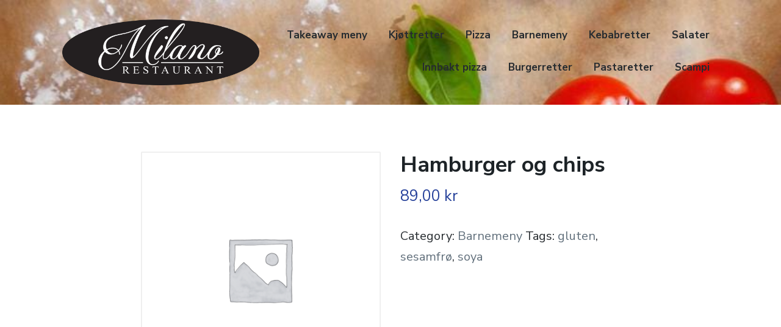

--- FILE ---
content_type: text/html; charset=UTF-8
request_url: https://milano-narvik.no/menu/barnemeny/hamburger-og-chips/
body_size: 10940
content:
<!DOCTYPE html>
<html lang="nb-NO" class="no-js">
<head>
	<meta charset="UTF-8">
	<meta name="viewport" content="width=device-width, initial-scale=1">
	<link rel="profile" href="http://gmpg.org/xfn/11">
	<link rel="pingback" href="https://milano-narvik.no/xmlrpc.php">

	<meta name='robots' content='index, follow, max-image-preview:large, max-snippet:-1, max-video-preview:-1' />
<script>document.documentElement.className = document.documentElement.className.replace("no-js","js");</script>

	<!-- This site is optimized with the Yoast SEO plugin v26.8 - https://yoast.com/product/yoast-seo-wordpress/ -->
	<title>Hamburger og chips - Milano Restaurant Narvik</title>
	<link rel="canonical" href="https://milano-narvik.no/menu/barnemeny/hamburger-og-chips/" />
	<meta property="og:locale" content="nb_NO" />
	<meta property="og:type" content="article" />
	<meta property="og:title" content="Hamburger og chips - Milano Restaurant Narvik" />
	<meta property="og:url" content="https://milano-narvik.no/menu/barnemeny/hamburger-og-chips/" />
	<meta property="og:site_name" content="Milano Restaurant Narvik" />
	<meta property="article:publisher" content="https://www.facebook.com/Milano-Narvik-restaurant-224635731468567/" />
	<meta property="article:modified_time" content="2023-03-14T09:36:11+00:00" />
	<meta name="twitter:card" content="summary_large_image" />
	<script type="application/ld+json" class="yoast-schema-graph">{"@context":"https://schema.org","@graph":[{"@type":"WebPage","@id":"https://milano-narvik.no/menu/barnemeny/hamburger-og-chips/","url":"https://milano-narvik.no/menu/barnemeny/hamburger-og-chips/","name":"Hamburger og chips - Milano Restaurant Narvik","isPartOf":{"@id":"https://milano-narvik.no/#website"},"datePublished":"2019-04-30T13:55:58+00:00","dateModified":"2023-03-14T09:36:11+00:00","inLanguage":"nb-NO","potentialAction":[{"@type":"ReadAction","target":["https://milano-narvik.no/menu/barnemeny/hamburger-og-chips/"]}]},{"@type":"WebSite","@id":"https://milano-narvik.no/#website","url":"https://milano-narvik.no/","name":"Milano Restaurant Narvik","description":"Du ringer - vi bringer","publisher":{"@id":"https://milano-narvik.no/#organization"},"potentialAction":[{"@type":"SearchAction","target":{"@type":"EntryPoint","urlTemplate":"https://milano-narvik.no/?s={search_term_string}"},"query-input":{"@type":"PropertyValueSpecification","valueRequired":true,"valueName":"search_term_string"}}],"inLanguage":"nb-NO"},{"@type":"Organization","@id":"https://milano-narvik.no/#organization","name":"Milano Restaurant Narvik","url":"https://milano-narvik.no/","logo":{"@type":"ImageObject","inLanguage":"nb-NO","@id":"https://milano-narvik.no/#/schema/logo/image/","url":"https://milano-narvik.no/wp-content/uploads/2019/04/Milano-Narvik-logo.png","contentUrl":"https://milano-narvik.no/wp-content/uploads/2019/04/Milano-Narvik-logo.png","width":547,"height":183,"caption":"Milano Restaurant Narvik"},"image":{"@id":"https://milano-narvik.no/#/schema/logo/image/"},"sameAs":["https://www.facebook.com/Milano-Narvik-restaurant-224635731468567/"]}]}</script>
	<!-- / Yoast SEO plugin. -->


<link rel='dns-prefetch' href='//fonts.googleapis.com' />
<link rel="alternate" type="application/rss+xml" title="Milano Restaurant Narvik &raquo; strøm" href="https://milano-narvik.no/feed/" />
<link rel="alternate" type="application/rss+xml" title="Milano Restaurant Narvik &raquo; kommentarstrøm" href="https://milano-narvik.no/comments/feed/" />
<link rel="alternate" title="oEmbed (JSON)" type="application/json+oembed" href="https://milano-narvik.no/wp-json/oembed/1.0/embed?url=https%3A%2F%2Fmilano-narvik.no%2Fmenu%2Fbarnemeny%2Fhamburger-og-chips%2F" />
<link rel="alternate" title="oEmbed (XML)" type="text/xml+oembed" href="https://milano-narvik.no/wp-json/oembed/1.0/embed?url=https%3A%2F%2Fmilano-narvik.no%2Fmenu%2Fbarnemeny%2Fhamburger-og-chips%2F&#038;format=xml" />
<style id='wp-img-auto-sizes-contain-inline-css' type='text/css'>
img:is([sizes=auto i],[sizes^="auto," i]){contain-intrinsic-size:3000px 1500px}
/*# sourceURL=wp-img-auto-sizes-contain-inline-css */
</style>
<link rel='stylesheet' id='atomic-blocks-fontawesome-css' href='https://milano-narvik.no/wp-content/plugins/atomic-blocks/dist/assets/fontawesome/css/all.min.css?ver=1614172991' type='text/css' media='all' />
<style id='wp-emoji-styles-inline-css' type='text/css'>

	img.wp-smiley, img.emoji {
		display: inline !important;
		border: none !important;
		box-shadow: none !important;
		height: 1em !important;
		width: 1em !important;
		margin: 0 0.07em !important;
		vertical-align: -0.1em !important;
		background: none !important;
		padding: 0 !important;
	}
/*# sourceURL=wp-emoji-styles-inline-css */
</style>
<style id='wp-block-library-inline-css' type='text/css'>
:root{--wp-block-synced-color:#7a00df;--wp-block-synced-color--rgb:122,0,223;--wp-bound-block-color:var(--wp-block-synced-color);--wp-editor-canvas-background:#ddd;--wp-admin-theme-color:#007cba;--wp-admin-theme-color--rgb:0,124,186;--wp-admin-theme-color-darker-10:#006ba1;--wp-admin-theme-color-darker-10--rgb:0,107,160.5;--wp-admin-theme-color-darker-20:#005a87;--wp-admin-theme-color-darker-20--rgb:0,90,135;--wp-admin-border-width-focus:2px}@media (min-resolution:192dpi){:root{--wp-admin-border-width-focus:1.5px}}.wp-element-button{cursor:pointer}:root .has-very-light-gray-background-color{background-color:#eee}:root .has-very-dark-gray-background-color{background-color:#313131}:root .has-very-light-gray-color{color:#eee}:root .has-very-dark-gray-color{color:#313131}:root .has-vivid-green-cyan-to-vivid-cyan-blue-gradient-background{background:linear-gradient(135deg,#00d084,#0693e3)}:root .has-purple-crush-gradient-background{background:linear-gradient(135deg,#34e2e4,#4721fb 50%,#ab1dfe)}:root .has-hazy-dawn-gradient-background{background:linear-gradient(135deg,#faaca8,#dad0ec)}:root .has-subdued-olive-gradient-background{background:linear-gradient(135deg,#fafae1,#67a671)}:root .has-atomic-cream-gradient-background{background:linear-gradient(135deg,#fdd79a,#004a59)}:root .has-nightshade-gradient-background{background:linear-gradient(135deg,#330968,#31cdcf)}:root .has-midnight-gradient-background{background:linear-gradient(135deg,#020381,#2874fc)}:root{--wp--preset--font-size--normal:16px;--wp--preset--font-size--huge:42px}.has-regular-font-size{font-size:1em}.has-larger-font-size{font-size:2.625em}.has-normal-font-size{font-size:var(--wp--preset--font-size--normal)}.has-huge-font-size{font-size:var(--wp--preset--font-size--huge)}.has-text-align-center{text-align:center}.has-text-align-left{text-align:left}.has-text-align-right{text-align:right}.has-fit-text{white-space:nowrap!important}#end-resizable-editor-section{display:none}.aligncenter{clear:both}.items-justified-left{justify-content:flex-start}.items-justified-center{justify-content:center}.items-justified-right{justify-content:flex-end}.items-justified-space-between{justify-content:space-between}.screen-reader-text{border:0;clip-path:inset(50%);height:1px;margin:-1px;overflow:hidden;padding:0;position:absolute;width:1px;word-wrap:normal!important}.screen-reader-text:focus{background-color:#ddd;clip-path:none;color:#444;display:block;font-size:1em;height:auto;left:5px;line-height:normal;padding:15px 23px 14px;text-decoration:none;top:5px;width:auto;z-index:100000}html :where(.has-border-color){border-style:solid}html :where([style*=border-top-color]){border-top-style:solid}html :where([style*=border-right-color]){border-right-style:solid}html :where([style*=border-bottom-color]){border-bottom-style:solid}html :where([style*=border-left-color]){border-left-style:solid}html :where([style*=border-width]){border-style:solid}html :where([style*=border-top-width]){border-top-style:solid}html :where([style*=border-right-width]){border-right-style:solid}html :where([style*=border-bottom-width]){border-bottom-style:solid}html :where([style*=border-left-width]){border-left-style:solid}html :where(img[class*=wp-image-]){height:auto;max-width:100%}:where(figure){margin:0 0 1em}html :where(.is-position-sticky){--wp-admin--admin-bar--position-offset:var(--wp-admin--admin-bar--height,0px)}@media screen and (max-width:600px){html :where(.is-position-sticky){--wp-admin--admin-bar--position-offset:0px}}

/*# sourceURL=wp-block-library-inline-css */
</style><style id='wp-block-heading-inline-css' type='text/css'>
h1:where(.wp-block-heading).has-background,h2:where(.wp-block-heading).has-background,h3:where(.wp-block-heading).has-background,h4:where(.wp-block-heading).has-background,h5:where(.wp-block-heading).has-background,h6:where(.wp-block-heading).has-background{padding:1.25em 2.375em}h1.has-text-align-left[style*=writing-mode]:where([style*=vertical-lr]),h1.has-text-align-right[style*=writing-mode]:where([style*=vertical-rl]),h2.has-text-align-left[style*=writing-mode]:where([style*=vertical-lr]),h2.has-text-align-right[style*=writing-mode]:where([style*=vertical-rl]),h3.has-text-align-left[style*=writing-mode]:where([style*=vertical-lr]),h3.has-text-align-right[style*=writing-mode]:where([style*=vertical-rl]),h4.has-text-align-left[style*=writing-mode]:where([style*=vertical-lr]),h4.has-text-align-right[style*=writing-mode]:where([style*=vertical-rl]),h5.has-text-align-left[style*=writing-mode]:where([style*=vertical-lr]),h5.has-text-align-right[style*=writing-mode]:where([style*=vertical-rl]),h6.has-text-align-left[style*=writing-mode]:where([style*=vertical-lr]),h6.has-text-align-right[style*=writing-mode]:where([style*=vertical-rl]){rotate:180deg}
/*# sourceURL=https://milano-narvik.no/wp-includes/blocks/heading/style.min.css */
</style>
<style id='wp-block-paragraph-inline-css' type='text/css'>
.is-small-text{font-size:.875em}.is-regular-text{font-size:1em}.is-large-text{font-size:2.25em}.is-larger-text{font-size:3em}.has-drop-cap:not(:focus):first-letter{float:left;font-size:8.4em;font-style:normal;font-weight:100;line-height:.68;margin:.05em .1em 0 0;text-transform:uppercase}body.rtl .has-drop-cap:not(:focus):first-letter{float:none;margin-left:.1em}p.has-drop-cap.has-background{overflow:hidden}:root :where(p.has-background){padding:1.25em 2.375em}:where(p.has-text-color:not(.has-link-color)) a{color:inherit}p.has-text-align-left[style*="writing-mode:vertical-lr"],p.has-text-align-right[style*="writing-mode:vertical-rl"]{rotate:180deg}
/*# sourceURL=https://milano-narvik.no/wp-includes/blocks/paragraph/style.min.css */
</style>
<style id='global-styles-inline-css' type='text/css'>
:root{--wp--preset--aspect-ratio--square: 1;--wp--preset--aspect-ratio--4-3: 4/3;--wp--preset--aspect-ratio--3-4: 3/4;--wp--preset--aspect-ratio--3-2: 3/2;--wp--preset--aspect-ratio--2-3: 2/3;--wp--preset--aspect-ratio--16-9: 16/9;--wp--preset--aspect-ratio--9-16: 9/16;--wp--preset--color--black: #000000;--wp--preset--color--cyan-bluish-gray: #abb8c3;--wp--preset--color--white: #ffffff;--wp--preset--color--pale-pink: #f78da7;--wp--preset--color--vivid-red: #cf2e2e;--wp--preset--color--luminous-vivid-orange: #ff6900;--wp--preset--color--luminous-vivid-amber: #fcb900;--wp--preset--color--light-green-cyan: #7bdcb5;--wp--preset--color--vivid-green-cyan: #00d084;--wp--preset--color--pale-cyan-blue: #8ed1fc;--wp--preset--color--vivid-cyan-blue: #0693e3;--wp--preset--color--vivid-purple: #9b51e0;--wp--preset--gradient--vivid-cyan-blue-to-vivid-purple: linear-gradient(135deg,rgb(6,147,227) 0%,rgb(155,81,224) 100%);--wp--preset--gradient--light-green-cyan-to-vivid-green-cyan: linear-gradient(135deg,rgb(122,220,180) 0%,rgb(0,208,130) 100%);--wp--preset--gradient--luminous-vivid-amber-to-luminous-vivid-orange: linear-gradient(135deg,rgb(252,185,0) 0%,rgb(255,105,0) 100%);--wp--preset--gradient--luminous-vivid-orange-to-vivid-red: linear-gradient(135deg,rgb(255,105,0) 0%,rgb(207,46,46) 100%);--wp--preset--gradient--very-light-gray-to-cyan-bluish-gray: linear-gradient(135deg,rgb(238,238,238) 0%,rgb(169,184,195) 100%);--wp--preset--gradient--cool-to-warm-spectrum: linear-gradient(135deg,rgb(74,234,220) 0%,rgb(151,120,209) 20%,rgb(207,42,186) 40%,rgb(238,44,130) 60%,rgb(251,105,98) 80%,rgb(254,248,76) 100%);--wp--preset--gradient--blush-light-purple: linear-gradient(135deg,rgb(255,206,236) 0%,rgb(152,150,240) 100%);--wp--preset--gradient--blush-bordeaux: linear-gradient(135deg,rgb(254,205,165) 0%,rgb(254,45,45) 50%,rgb(107,0,62) 100%);--wp--preset--gradient--luminous-dusk: linear-gradient(135deg,rgb(255,203,112) 0%,rgb(199,81,192) 50%,rgb(65,88,208) 100%);--wp--preset--gradient--pale-ocean: linear-gradient(135deg,rgb(255,245,203) 0%,rgb(182,227,212) 50%,rgb(51,167,181) 100%);--wp--preset--gradient--electric-grass: linear-gradient(135deg,rgb(202,248,128) 0%,rgb(113,206,126) 100%);--wp--preset--gradient--midnight: linear-gradient(135deg,rgb(2,3,129) 0%,rgb(40,116,252) 100%);--wp--preset--font-size--small: 13px;--wp--preset--font-size--medium: 20px;--wp--preset--font-size--large: 36px;--wp--preset--font-size--x-large: 42px;--wp--preset--spacing--20: 0.44rem;--wp--preset--spacing--30: 0.67rem;--wp--preset--spacing--40: 1rem;--wp--preset--spacing--50: 1.5rem;--wp--preset--spacing--60: 2.25rem;--wp--preset--spacing--70: 3.38rem;--wp--preset--spacing--80: 5.06rem;--wp--preset--shadow--natural: 6px 6px 9px rgba(0, 0, 0, 0.2);--wp--preset--shadow--deep: 12px 12px 50px rgba(0, 0, 0, 0.4);--wp--preset--shadow--sharp: 6px 6px 0px rgba(0, 0, 0, 0.2);--wp--preset--shadow--outlined: 6px 6px 0px -3px rgb(255, 255, 255), 6px 6px rgb(0, 0, 0);--wp--preset--shadow--crisp: 6px 6px 0px rgb(0, 0, 0);}:where(.is-layout-flex){gap: 0.5em;}:where(.is-layout-grid){gap: 0.5em;}body .is-layout-flex{display: flex;}.is-layout-flex{flex-wrap: wrap;align-items: center;}.is-layout-flex > :is(*, div){margin: 0;}body .is-layout-grid{display: grid;}.is-layout-grid > :is(*, div){margin: 0;}:where(.wp-block-columns.is-layout-flex){gap: 2em;}:where(.wp-block-columns.is-layout-grid){gap: 2em;}:where(.wp-block-post-template.is-layout-flex){gap: 1.25em;}:where(.wp-block-post-template.is-layout-grid){gap: 1.25em;}.has-black-color{color: var(--wp--preset--color--black) !important;}.has-cyan-bluish-gray-color{color: var(--wp--preset--color--cyan-bluish-gray) !important;}.has-white-color{color: var(--wp--preset--color--white) !important;}.has-pale-pink-color{color: var(--wp--preset--color--pale-pink) !important;}.has-vivid-red-color{color: var(--wp--preset--color--vivid-red) !important;}.has-luminous-vivid-orange-color{color: var(--wp--preset--color--luminous-vivid-orange) !important;}.has-luminous-vivid-amber-color{color: var(--wp--preset--color--luminous-vivid-amber) !important;}.has-light-green-cyan-color{color: var(--wp--preset--color--light-green-cyan) !important;}.has-vivid-green-cyan-color{color: var(--wp--preset--color--vivid-green-cyan) !important;}.has-pale-cyan-blue-color{color: var(--wp--preset--color--pale-cyan-blue) !important;}.has-vivid-cyan-blue-color{color: var(--wp--preset--color--vivid-cyan-blue) !important;}.has-vivid-purple-color{color: var(--wp--preset--color--vivid-purple) !important;}.has-black-background-color{background-color: var(--wp--preset--color--black) !important;}.has-cyan-bluish-gray-background-color{background-color: var(--wp--preset--color--cyan-bluish-gray) !important;}.has-white-background-color{background-color: var(--wp--preset--color--white) !important;}.has-pale-pink-background-color{background-color: var(--wp--preset--color--pale-pink) !important;}.has-vivid-red-background-color{background-color: var(--wp--preset--color--vivid-red) !important;}.has-luminous-vivid-orange-background-color{background-color: var(--wp--preset--color--luminous-vivid-orange) !important;}.has-luminous-vivid-amber-background-color{background-color: var(--wp--preset--color--luminous-vivid-amber) !important;}.has-light-green-cyan-background-color{background-color: var(--wp--preset--color--light-green-cyan) !important;}.has-vivid-green-cyan-background-color{background-color: var(--wp--preset--color--vivid-green-cyan) !important;}.has-pale-cyan-blue-background-color{background-color: var(--wp--preset--color--pale-cyan-blue) !important;}.has-vivid-cyan-blue-background-color{background-color: var(--wp--preset--color--vivid-cyan-blue) !important;}.has-vivid-purple-background-color{background-color: var(--wp--preset--color--vivid-purple) !important;}.has-black-border-color{border-color: var(--wp--preset--color--black) !important;}.has-cyan-bluish-gray-border-color{border-color: var(--wp--preset--color--cyan-bluish-gray) !important;}.has-white-border-color{border-color: var(--wp--preset--color--white) !important;}.has-pale-pink-border-color{border-color: var(--wp--preset--color--pale-pink) !important;}.has-vivid-red-border-color{border-color: var(--wp--preset--color--vivid-red) !important;}.has-luminous-vivid-orange-border-color{border-color: var(--wp--preset--color--luminous-vivid-orange) !important;}.has-luminous-vivid-amber-border-color{border-color: var(--wp--preset--color--luminous-vivid-amber) !important;}.has-light-green-cyan-border-color{border-color: var(--wp--preset--color--light-green-cyan) !important;}.has-vivid-green-cyan-border-color{border-color: var(--wp--preset--color--vivid-green-cyan) !important;}.has-pale-cyan-blue-border-color{border-color: var(--wp--preset--color--pale-cyan-blue) !important;}.has-vivid-cyan-blue-border-color{border-color: var(--wp--preset--color--vivid-cyan-blue) !important;}.has-vivid-purple-border-color{border-color: var(--wp--preset--color--vivid-purple) !important;}.has-vivid-cyan-blue-to-vivid-purple-gradient-background{background: var(--wp--preset--gradient--vivid-cyan-blue-to-vivid-purple) !important;}.has-light-green-cyan-to-vivid-green-cyan-gradient-background{background: var(--wp--preset--gradient--light-green-cyan-to-vivid-green-cyan) !important;}.has-luminous-vivid-amber-to-luminous-vivid-orange-gradient-background{background: var(--wp--preset--gradient--luminous-vivid-amber-to-luminous-vivid-orange) !important;}.has-luminous-vivid-orange-to-vivid-red-gradient-background{background: var(--wp--preset--gradient--luminous-vivid-orange-to-vivid-red) !important;}.has-very-light-gray-to-cyan-bluish-gray-gradient-background{background: var(--wp--preset--gradient--very-light-gray-to-cyan-bluish-gray) !important;}.has-cool-to-warm-spectrum-gradient-background{background: var(--wp--preset--gradient--cool-to-warm-spectrum) !important;}.has-blush-light-purple-gradient-background{background: var(--wp--preset--gradient--blush-light-purple) !important;}.has-blush-bordeaux-gradient-background{background: var(--wp--preset--gradient--blush-bordeaux) !important;}.has-luminous-dusk-gradient-background{background: var(--wp--preset--gradient--luminous-dusk) !important;}.has-pale-ocean-gradient-background{background: var(--wp--preset--gradient--pale-ocean) !important;}.has-electric-grass-gradient-background{background: var(--wp--preset--gradient--electric-grass) !important;}.has-midnight-gradient-background{background: var(--wp--preset--gradient--midnight) !important;}.has-small-font-size{font-size: var(--wp--preset--font-size--small) !important;}.has-medium-font-size{font-size: var(--wp--preset--font-size--medium) !important;}.has-large-font-size{font-size: var(--wp--preset--font-size--large) !important;}.has-x-large-font-size{font-size: var(--wp--preset--font-size--x-large) !important;}
/*# sourceURL=global-styles-inline-css */
</style>

<style id='classic-theme-styles-inline-css' type='text/css'>
/*! This file is auto-generated */
.wp-block-button__link{color:#fff;background-color:#32373c;border-radius:9999px;box-shadow:none;text-decoration:none;padding:calc(.667em + 2px) calc(1.333em + 2px);font-size:1.125em}.wp-block-file__button{background:#32373c;color:#fff;text-decoration:none}
/*# sourceURL=/wp-includes/css/classic-themes.min.css */
</style>
<link rel='stylesheet' id='wp-components-css' href='https://milano-narvik.no/wp-includes/css/dist/components/style.min.css?ver=6.9' type='text/css' media='all' />
<link rel='stylesheet' id='common-css' href='https://milano-narvik.no/wp-admin/css/common.min.css?ver=6.9' type='text/css' media='all' />
<link rel='stylesheet' id='forms-css' href='https://milano-narvik.no/wp-admin/css/forms.min.css?ver=6.9' type='text/css' media='all' />
<link rel='stylesheet' id='wp-reset-editor-styles-css' href='https://milano-narvik.no/wp-includes/css/dist/block-library/reset.min.css?ver=6.9' type='text/css' media='all' />
<link rel='stylesheet' id='wp-block-editor-content-css' href='https://milano-narvik.no/wp-includes/css/dist/block-editor/content.min.css?ver=6.9' type='text/css' media='all' />
<link rel='stylesheet' id='wp-editor-classic-layout-styles-css' href='https://milano-narvik.no/wp-includes/css/dist/edit-post/classic.min.css?ver=6.9' type='text/css' media='all' />
<link rel='stylesheet' id='wp-edit-blocks-css' href='https://milano-narvik.no/wp-includes/css/dist/block-library/editor.min.css?ver=6.9' type='text/css' media='all' />
<link rel='stylesheet' id='restaurantpress-layout-css' href='https://milano-narvik.no/wp-content/plugins/restaurantpress/assets/css/restaurantpress-layout.css?ver=1.8.1' type='text/css' media='all' />
<link rel='stylesheet' id='photoswipe-css' href='https://milano-narvik.no/wp-content/plugins/restaurantpress/assets/css/photoswipe/photoswipe.css?ver=1.8.1' type='text/css' media='all' />
<link rel='stylesheet' id='photoswipe-default-skin-css' href='https://milano-narvik.no/wp-content/plugins/restaurantpress/assets/css/photoswipe/default-skin/default-skin.css?ver=1.8.1' type='text/css' media='all' />
<link rel='stylesheet' id='restaurantpress-smallscreen-css' href='https://milano-narvik.no/wp-content/plugins/restaurantpress/assets/css/restaurantpress-smallscreen.css?ver=1.8.1' type='text/css' media='only screen and (max-width: 768px)' />
<link rel='stylesheet' id='restaurantpress-general-css' href='https://milano-narvik.no/wp-content/plugins/restaurantpress/assets/css/restaurantpress.css?ver=1.8.1' type='text/css' media='all' />
<style id='restaurantpress-general-inline-css' type='text/css'>
.restaurantpress span.chef{background-color:#26419a;}.restaurantpress span.chef.grid::before,.restaurantpress span.chef.grid::after{border-top-color:#26419a;}.restaurantpress div.food_menu span.price,.restaurantpress div.food_menu p.price{color:#26419a;}.restaurantpress div.foods section.food_menu .price{color:#26419a;}.restaurantpress div.foods section.food_menu .restaurantpress-loop-food__title a{color:#26419a;}.restaurantpress-group #restaurant-press-section a{color:#26419a;}.restaurantpress-group .rp-grid-design-layout ins .amount{color:#fff;}.restaurantpress-group .rp-grid-design-layout .rp-content-wrapper{border-bottom-color:#26419a;}.restaurantpress-group .rp-grid-design-layout .rp-content-wrapper span.price{background-color:#26419a;}.restaurantpress-group .rp-grid-design-layout .rp-content-wrapper span.price::before{border-right-color:#26419a;}.restaurantpress-group .rp-list-design-layout .rp-content-wrapper p.price,.restaurantpress-group .rp-list-design-layout .rp-content-wrapper span.price{color:#26419a !important;}
/*# sourceURL=restaurantpress-general-inline-css */
</style>
<link rel='stylesheet' id='atomic-blocks-style-css' href='https://milano-narvik.no/wp-content/themes/atomic-blocks/style.css?ver=6.9' type='text/css' media='all' />
<style id='atomic-blocks-style-inline-css' type='text/css'>


	button,
	input[type='button'],
	input[type='submit'],
	.button,
	.page-numbers.current,
	.page-numbers:hover,
	#page #infinite-handle button,
	#page #infinite-handle button:hover,
	.comment-navigation a,
	.su-button,
	.mobile-navigation,
	.toggle-active {
	      background-color: #000000;
	}

	.entry-content p a,
	.entry-content p a:hover,
	.header-text a,
	.header-text a:hover,
	.entry-content .meta-list a,
	.post-navigation a:hover .post-title,
	.entry-header .entry-title a:hover,
	#page .more-link:hover,
	.site-footer a,
	.main-navigation a:hover,
	.main-navigation ul li.current-menu-item a,
	.main-navigation ul li.current-page-item a {
		color: #000000;
	}

	.entry-header .entry-title a:hover {
		box-shadow: inset 0 -4px 0 #000000;
	}

	.entry-content p a,
	.header-text a {
		box-shadow: inset 0 -1px 0 #000000;
	}

	.entry-content p a:hover,
	.header-text a:hover {
		box-shadow: inset 0 -2px 0 #000000;
	}

	@media (min-width: 1000px) {
		#primary {
			width: 76%;
		}
	}

	@media (min-width: 1000px) {
		.entry-header .entry-title {
			font-size: 43px;
		}
	}

	h1, h2, h3, h4, h5, h6, body, button,
	input[type='button'],
	input[type='reset'],
	input[type='submit'],
	.button,
	#page #infinite-handle button {
		font-family: 'Nunito Sans', 'Helvetica Neue', Helvetica, Arial, sans-serif;;
	}

	
/*# sourceURL=atomic-blocks-style-inline-css */
</style>
<link rel='stylesheet' id='atomic-blocks-fonts-css' href='//fonts.googleapis.com/css?display=swap&#038;family=Muli%3A700%7CNunito+Sans%3A400%2C400i%2C600%2C700&#038;subset=latin%2Clatin-ext' type='text/css' media='all' />
<link rel='stylesheet' id='font-awesome-css' href='https://milano-narvik.no/wp-content/themes/atomic-blocks/inc/fontawesome/css/fontawesome-all.css?ver=5.0.12' type='text/css' media='screen' />
<link rel='stylesheet' id='atomic-blocks-shared-styles-css' href='https://milano-narvik.no/wp-content/themes/atomic-blocks/common.css?ver=1.0' type='text/css' media='screen' />
<style id='atomic-blocks-shared-styles-inline-css' type='text/css'>
#editor .edit-post-visual-editor textarea.editor-post-title__input { font-size: 43px; }
		#editor .editor-rich-text__tinymce a {
			box-shadow: inset 0 -1px 0 #000000;
			color: #000000;
		}
		#editor .editor-rich-text__tinymce a:hover,
		.ab-block-post-grid h2 a:hover,
		.ab-block-post-grid .ab-block-post-grid-link:hover {
			color: #000000;
			box-shadow: inset 0 -2px 0 #000000;
		}
		.wp-block:not([data-align="full"]):not([data-align="wide"]) { max-width: 76%; }
/*# sourceURL=atomic-blocks-shared-styles-inline-css */
</style>
<script type="text/javascript" src="https://milano-narvik.no/wp-includes/js/jquery/jquery.min.js?ver=3.7.1" id="jquery-core-js"></script>
<script type="text/javascript" src="https://milano-narvik.no/wp-includes/js/jquery/jquery-migrate.min.js?ver=3.4.1" id="jquery-migrate-js"></script>
<link rel="https://api.w.org/" href="https://milano-narvik.no/wp-json/" /><link rel="alternate" title="JSON" type="application/json" href="https://milano-narvik.no/wp-json/wp/v2/food_menu/174" /><link rel="EditURI" type="application/rsd+xml" title="RSD" href="https://milano-narvik.no/xmlrpc.php?rsd" />
<meta name="generator" content="WordPress 6.9" />
<meta name="generator" content="RestaurantPress 1.8.1" />
<link rel='shortlink' href='https://milano-narvik.no/?p=174' />
		<!-- Custom Logo: hide header text -->
		<style id="custom-logo-css" type="text/css">
			.titles-wrap {
				position: absolute;
				clip-path: inset(50%);
			}
		</style>
			<noscript><style>.restaurantpress-food-gallery{ opacity: 1 !important; }</style></noscript>
			<style type="text/css" id="wp-custom-css">
			.pull-up {
	margin-top: -45px;
	float: right;
}


.restaurantpress div.foods[class*=columns-] section.food_menu, .restaurantpress-page div.foods[class*=columns-] section.food_menu{
	
	column-count: 1;
	width: 100%
}
	

.rp-title {
	color: #26419a;
}

.top-navigation, .site-footer {
	background-image: url(https://milano-narvik.no/wp-content/uploads/2019/04/headerbilde.jpg);
	background-size: cover;
}		</style>
		</head>

<body class="wp-singular food_menu-template-default single single-food_menu postid-174 wp-custom-logo wp-theme-atomic-blocks restaurantpress restaurantpress-page featured-image-wide">

<header id="masthead" class="site-header">
	<div class="search-drawer" aria-expanded="false" role="region">
		<div class="container">
			<div class="drawer-search">
				<div class="big-search">
					
<form role="search" method="get" class="searchform" action="https://milano-narvik.no/">
	<div>
		<label class="screen-reader-text">Search for:</label>

		<input type="text" value="" name="s" class="search-input" placeholder="Search here..." />

		<button class="searchsubmit" type="submit">
			<i class="fa fa-search"></i> <span>Search</span>
		</button>
	</div>
</form>
				</div>
			</div>
		</div><!-- .container -->
	</div><!-- .drawer -->

	<div class="top-navigation">
		
<div class="mobile-navigation">
	<button class="menu-toggle button-toggle">
		<span>
			<i class="fa fa-bars"></i>
			Menu		</span>
		<span>
			<i class="fa fa-times"></i>
			Close		</span>
	</button><!-- .overlay-toggle -->
</div>

<div class="drawer-wrap">
	<div class="drawer drawer-menu-explore">
		<nav id="drawer-navigation" class="drawer-navigation">
			<div class="menu-toppmeny-container"><ul id="menu-toppmeny" class="menu"><li id="menu-item-205" class="menu-item menu-item-type-post_type menu-item-object-page menu-item-205"><a href="https://milano-narvik.no/takeaway-meny/">Takeaway meny</a></li>
<li id="menu-item-196" class="menu-item menu-item-type-taxonomy menu-item-object-food_menu_cat menu-item-196"><a href="https://milano-narvik.no/food-category/kjott/">Kjøttretter</a></li>
<li id="menu-item-197" class="menu-item menu-item-type-taxonomy menu-item-object-food_menu_cat menu-item-197"><a href="https://milano-narvik.no/food-category/pizza/">Pizza</a></li>
<li id="menu-item-198" class="menu-item menu-item-type-taxonomy menu-item-object-food_menu_cat current-food_menu-ancestor current-menu-parent current-food_menu-parent menu-item-198"><a href="https://milano-narvik.no/food-category/barnemeny/">Barnemeny</a></li>
<li id="menu-item-199" class="menu-item menu-item-type-taxonomy menu-item-object-food_menu_cat menu-item-199"><a href="https://milano-narvik.no/food-category/kebabretter/">Kebabretter</a></li>
<li id="menu-item-200" class="menu-item menu-item-type-taxonomy menu-item-object-food_menu_cat menu-item-200"><a href="https://milano-narvik.no/food-category/salater/">Salater</a></li>
<li id="menu-item-201" class="menu-item menu-item-type-taxonomy menu-item-object-food_menu_cat menu-item-201"><a href="https://milano-narvik.no/food-category/innbakt-pizza/">Innbakt pizza</a></li>
<li id="menu-item-202" class="menu-item menu-item-type-taxonomy menu-item-object-food_menu_cat menu-item-202"><a href="https://milano-narvik.no/food-category/burger/">Burgerretter</a></li>
<li id="menu-item-203" class="menu-item menu-item-type-taxonomy menu-item-object-food_menu_cat menu-item-203"><a href="https://milano-narvik.no/food-category/pasta/">Pastaretter</a></li>
<li id="menu-item-204" class="menu-item menu-item-type-taxonomy menu-item-object-food_menu_cat menu-item-204"><a href="https://milano-narvik.no/food-category/scampi/">Scampi</a></li>
</ul></div>		</nav><!-- #site-navigation -->

		
<form role="search" method="get" class="searchform" action="https://milano-narvik.no/">
	<div>
		<label class="screen-reader-text">Search for:</label>

		<input type="text" value="" name="s" class="search-input" placeholder="Search here..." />

		<button class="searchsubmit" type="submit">
			<i class="fa fa-search"></i> <span>Search</span>
		</button>
	</div>
</form>
	</div><!-- .drawer -->
</div>

		<div class="container">
			<div class="site-identity clear">
				<!-- Site title and logo -->
					<div class="site-title-wrap" itemscope itemtype="http://schema.org/Organization">
		<!-- Use the Site Logo feature, if supported -->
		<a href="https://milano-narvik.no/" class="custom-logo-link" rel="home"><img width="547" height="183" src="https://milano-narvik.no/wp-content/uploads/2019/04/Milano-Narvik-logo.png" class="custom-logo" alt="Milano Narvik" decoding="async" fetchpriority="high" srcset="https://milano-narvik.no/wp-content/uploads/2019/04/Milano-Narvik-logo.png 547w, https://milano-narvik.no/wp-content/uploads/2019/04/Milano-Narvik-logo-250x84.png 250w, https://milano-narvik.no/wp-content/uploads/2019/04/Milano-Narvik-logo-300x100.png 300w" sizes="(max-width: 547px) 100vw, 547px" /></a>
		<div class="titles-wrap has-description">
							<p class="site-title"><a href="https://milano-narvik.no/" rel="home">Milano Restaurant Narvik</a></p>
 			
							<p class="site-description">Du ringer &#8211; vi bringer</p>
					</div>
	</div><!-- .site-title-wrap -->

				<div class="top-navigation-right">
					<!-- Main navigation -->
					<nav id="site-navigation" class="main-navigation">
						<div class="menu-toppmeny-container"><ul id="menu-toppmeny-1" class="menu"><li class="menu-item menu-item-type-post_type menu-item-object-page menu-item-205"><a href="https://milano-narvik.no/takeaway-meny/">Takeaway meny</a></li>
<li class="menu-item menu-item-type-taxonomy menu-item-object-food_menu_cat menu-item-196"><a href="https://milano-narvik.no/food-category/kjott/">Kjøttretter</a></li>
<li class="menu-item menu-item-type-taxonomy menu-item-object-food_menu_cat menu-item-197"><a href="https://milano-narvik.no/food-category/pizza/">Pizza</a></li>
<li class="menu-item menu-item-type-taxonomy menu-item-object-food_menu_cat current-food_menu-ancestor current-menu-parent current-food_menu-parent menu-item-198"><a href="https://milano-narvik.no/food-category/barnemeny/">Barnemeny</a></li>
<li class="menu-item menu-item-type-taxonomy menu-item-object-food_menu_cat menu-item-199"><a href="https://milano-narvik.no/food-category/kebabretter/">Kebabretter</a></li>
<li class="menu-item menu-item-type-taxonomy menu-item-object-food_menu_cat menu-item-200"><a href="https://milano-narvik.no/food-category/salater/">Salater</a></li>
<li class="menu-item menu-item-type-taxonomy menu-item-object-food_menu_cat menu-item-201"><a href="https://milano-narvik.no/food-category/innbakt-pizza/">Innbakt pizza</a></li>
<li class="menu-item menu-item-type-taxonomy menu-item-object-food_menu_cat menu-item-202"><a href="https://milano-narvik.no/food-category/burger/">Burgerretter</a></li>
<li class="menu-item menu-item-type-taxonomy menu-item-object-food_menu_cat menu-item-203"><a href="https://milano-narvik.no/food-category/pasta/">Pastaretter</a></li>
<li class="menu-item menu-item-type-taxonomy menu-item-object-food_menu_cat menu-item-204"><a href="https://milano-narvik.no/food-category/scampi/">Scampi</a></li>
</ul></div>					</nav><!-- .main-navigation -->
				</div><!-- .top-navigation-right -->
			</div><!-- .site-identity-->
		</div><!-- .container -->
	</div><!-- .top-navigation -->

	<!-- Get the archive page titles -->
	</header><!-- .site-header -->

<div id="page" class="hfeed site container">
	<div id="content" class="site-content">

	<div id="primary" class="content-area"><main id="content" class="site-main atomic-blocks" role="main">
		
			

<div id="food-174" class="post-174 food_menu type-food_menu status-publish food_menu_cat-barnemeny food_menu_tag-gluten food_menu_tag-sesamfro food_menu_tag-soya post without-featured-image food first">

	<div class="restaurantpress-food-gallery restaurantpress-food-gallery--without-images restaurantpress-food-gallery--columns-4 images" data-columns="4" style="opacity: 0; transition: opacity .25s ease-in-out;">
	<figure class="restaurantpress-food-gallery__wrapper">
		<div class="restaurantpress-food-gallery__image--placeholder"><img src="https://milano-narvik.no/wp-content/plugins/restaurantpress/assets/images/placeholder.png" alt="Awaiting food image" class="wp-post-image" /></div>	</figure>
</div>

	<div class="summary entry-summary">

		<h1 class="food_title entry-title">Hamburger og chips</h1><p class="price"><span class="restaurantpress-Price-amount amount">89,00&nbsp;<span class="restaurantpress-Price-currencySymbol">&#107;&#114;</span></span></p>

<div class="food_meta">

	
	<span class="posted_in">Category: <a href="https://milano-narvik.no/food-category/barnemeny/" rel="tag">Barnemeny</a></span>
	<span class="tagged_as">Tags: <a href="https://milano-narvik.no/food-tag/gluten/" rel="tag">gluten</a>, <a href="https://milano-narvik.no/food-tag/sesamfro/" rel="tag">sesamfrø</a>, <a href="https://milano-narvik.no/food-tag/soya/" rel="tag">soya</a></span>
	
</div>


	</div><!-- .summary -->

	
</div>


		
	</main></div>
	

	</div><!-- #content -->
</div><!-- #page .container -->

<footer id="colophon" class="site-footer">
	<div class="container">
					<div class="footer-widgets">
									<div class="footer-column">
						<aside id="block-14" class="widget widget_block">
<h4 class="wp-block-heading">Milano Narvik AS</h4>
</aside><aside id="block-16" class="widget widget_block widget_text">
<p>Dronningens gate 53<br>8514 NARVIK</p>
</aside><aside id="block-12" class="widget widget_block">
<h4 class="wp-block-heading">Telefon 76 94 44 44</h4>
</aside><aside id="block-7" class="widget widget_block widget_text">
<p><a href="https://www.facebook.com/Milano-Narvik-restaurant-224635731468567/">Milano Narvik på Facebook</a></p>
</aside>					</div>
				
									<div class="footer-column">
						<aside id="block-17" class="widget widget_block">
<h4 class="wp-block-heading">Åpningstider</h4>
</aside><aside id="block-18" class="widget widget_block widget_text">
<p>Mandag – torsdag: 13.00 – 22.30<br>Fredag og lørdag: 13.00 – 23.00<br>Søndag: 13.00 – 22.30</p>
</aside>					</div>
				
									<div class="footer-column">
						<aside id="block-19" class="widget widget_block">
<h4 class="wp-block-heading">Takeaway Meny</h4>
</aside><aside id="block-20" class="widget widget_block widget_text">
<p><strong>Kjøring fra kl 13:00-22:00:</strong><br>Narvik sentrum: 70,00 kr<br>Fagernes: 80,00 kr</p>
</aside>					</div>
							</div>
		
		<div class="footer-bottom">
			<div class="footer-tagline">
				<div class="site-info">
					Du ringer - vi bringer				</div>
			</div><!-- .footer-tagline -->

					</div><!-- .footer-bottom -->
	</div><!-- .container -->
</footer><!-- #colophon -->

<script type="speculationrules">
{"prefetch":[{"source":"document","where":{"and":[{"href_matches":"/*"},{"not":{"href_matches":["/wp-*.php","/wp-admin/*","/wp-content/uploads/*","/wp-content/*","/wp-content/plugins/*","/wp-content/themes/atomic-blocks/*","/*\\?(.+)"]}},{"not":{"selector_matches":"a[rel~=\"nofollow\"]"}},{"not":{"selector_matches":".no-prefetch, .no-prefetch a"}}]},"eagerness":"conservative"}]}
</script>
	<script type="text/javascript">
		function atomicBlocksShare( url, title, w, h ){
			var left = ( window.innerWidth / 2 )-( w / 2 );
			var top  = ( window.innerHeight / 2 )-( h / 2 );
			return window.open(url, title, 'toolbar=no, location=no, directories=no, status=no, menubar=no, scrollbars=no, resizable=no, copyhistory=no, width=600, height=600, top='+top+', left='+left);
		}
	</script>
	
<!-- Root element of PhotoSwipe. Must have class pswp. -->
<div class="pswp" tabindex="-1" role="dialog" aria-hidden="true">

	<!-- Background of PhotoSwipe. It's a separate element as animating opacity is faster than rgba(). -->
	<div class="pswp__bg"></div>

	<!-- Slides wrapper with overflow:hidden. -->
	<div class="pswp__scroll-wrap">

		<!-- Container that holds slides.
		PhotoSwipe keeps only 3 of them in the DOM to save memory.
		Don't modify these 3 pswp__item elements, data is added later on. -->
		<div class="pswp__container">
			<div class="pswp__item"></div>
			<div class="pswp__item"></div>
			<div class="pswp__item"></div>
		</div>

		<!-- Default (PhotoSwipeUI_Default) interface on top of sliding area. Can be changed. -->
		<div class="pswp__ui pswp__ui--hidden">

			<div class="pswp__top-bar">

				<!--  Controls are self-explanatory. Order can be changed. -->

				<div class="pswp__counter"></div>

				<button class="pswp__button pswp__button--close" aria-label="Close (Esc)"></button>

				<button class="pswp__button pswp__button--share" aria-label="Share"></button>

				<button class="pswp__button pswp__button--fs" aria-label="Toggle fullscreen"></button>

				<button class="pswp__button pswp__button--zoom" aria-label="Zoom in/out"></button>

				<!-- Preloader demo http://codepen.io/dimsemenov/pen/yyBWoR -->
				<!-- element will get class pswp__preloader--active when preloader is running -->
				<div class="pswp__preloader">
					<div class="pswp__preloader__icn">
						<div class="pswp__preloader__cut">
							<div class="pswp__preloader__donut"></div>
						</div>
					</div>
				</div>
			</div>

			<div class="pswp__share-modal pswp__share-modal--hidden pswp__single-tap">
				<div class="pswp__share-tooltip"></div>
			</div>

			<button class="pswp__button pswp__button--arrow--left" aria-label="Previous (arrow left)"></button>

			<button class="pswp__button pswp__button--arrow--right" aria-label="Next (arrow right)"></button>

			<div class="pswp__caption">
				<div class="pswp__caption__center"></div>
			</div>

		</div>

	</div>

</div>
<script type="text/javascript" src="https://milano-narvik.no/wp-content/plugins/restaurantpress/assets/js/flexslider/jquery.flexslider.min.js?ver=2.7.0" id="flexslider-js"></script>
<script type="text/javascript" src="https://milano-narvik.no/wp-content/plugins/restaurantpress/assets/js/photoswipe/photoswipe.min.js?ver=4.1.1" id="photoswipe-js"></script>
<script type="text/javascript" src="https://milano-narvik.no/wp-content/plugins/restaurantpress/assets/js/photoswipe/photoswipe-ui-default.min.js?ver=4.1.1" id="photoswipe-ui-default-js"></script>
<script type="text/javascript" id="rp-single-food-js-extra">
/* <![CDATA[ */
var rp_single_food_params = {"flexslider":{"rtl":false,"animation":"slide","smoothHeight":true,"directionNav":false,"controlNav":"thumbnails","slideshow":false,"animationSpeed":500,"animationLoop":false,"allowOneSlide":false},"zoom_enabled":"0","zoom_options":[],"photoswipe_enabled":"1","photoswipe_options":{"shareEl":false,"closeOnScroll":false,"history":false,"hideAnimationDuration":0,"showAnimationDuration":0},"flexslider_enabled":"1"};
//# sourceURL=rp-single-food-js-extra
/* ]]> */
</script>
<script type="text/javascript" src="https://milano-narvik.no/wp-content/plugins/restaurantpress/assets/js/frontend/single-food.min.js?ver=1.8.1" id="rp-single-food-js"></script>
<script type="text/javascript" src="https://milano-narvik.no/wp-content/plugins/restaurantpress/assets/js/frontend/restaurantpress.min.js?ver=1.8.1" id="restaurantpress-js"></script>
<script type="text/javascript" src="https://milano-narvik.no/wp-content/plugins/atomic-blocks/dist/assets/js/dismiss.js?ver=1614172991" id="atomic-blocks-dismiss-js-js"></script>
<script type="text/javascript" id="atomic-blocks-js-js-extra">
/* <![CDATA[ */
var atomic_blocks_js_vars = {"ajaxurl":"https://milano-narvik.no/wp-admin/admin-ajax.php"};
//# sourceURL=atomic-blocks-js-js-extra
/* ]]> */
</script>
<script type="text/javascript" src="https://milano-narvik.no/wp-content/themes/atomic-blocks/js/atomic-blocks.js?ver=1.0" id="atomic-blocks-js-js"></script>
<script type="text/javascript" src="https://milano-narvik.no/wp-content/themes/atomic-blocks/js/jquery.fitvids.js?ver=1.1" id="fitvids-js"></script>
<script id="wp-emoji-settings" type="application/json">
{"baseUrl":"https://s.w.org/images/core/emoji/17.0.2/72x72/","ext":".png","svgUrl":"https://s.w.org/images/core/emoji/17.0.2/svg/","svgExt":".svg","source":{"concatemoji":"https://milano-narvik.no/wp-includes/js/wp-emoji-release.min.js?ver=6.9"}}
</script>
<script type="module">
/* <![CDATA[ */
/*! This file is auto-generated */
const a=JSON.parse(document.getElementById("wp-emoji-settings").textContent),o=(window._wpemojiSettings=a,"wpEmojiSettingsSupports"),s=["flag","emoji"];function i(e){try{var t={supportTests:e,timestamp:(new Date).valueOf()};sessionStorage.setItem(o,JSON.stringify(t))}catch(e){}}function c(e,t,n){e.clearRect(0,0,e.canvas.width,e.canvas.height),e.fillText(t,0,0);t=new Uint32Array(e.getImageData(0,0,e.canvas.width,e.canvas.height).data);e.clearRect(0,0,e.canvas.width,e.canvas.height),e.fillText(n,0,0);const a=new Uint32Array(e.getImageData(0,0,e.canvas.width,e.canvas.height).data);return t.every((e,t)=>e===a[t])}function p(e,t){e.clearRect(0,0,e.canvas.width,e.canvas.height),e.fillText(t,0,0);var n=e.getImageData(16,16,1,1);for(let e=0;e<n.data.length;e++)if(0!==n.data[e])return!1;return!0}function u(e,t,n,a){switch(t){case"flag":return n(e,"\ud83c\udff3\ufe0f\u200d\u26a7\ufe0f","\ud83c\udff3\ufe0f\u200b\u26a7\ufe0f")?!1:!n(e,"\ud83c\udde8\ud83c\uddf6","\ud83c\udde8\u200b\ud83c\uddf6")&&!n(e,"\ud83c\udff4\udb40\udc67\udb40\udc62\udb40\udc65\udb40\udc6e\udb40\udc67\udb40\udc7f","\ud83c\udff4\u200b\udb40\udc67\u200b\udb40\udc62\u200b\udb40\udc65\u200b\udb40\udc6e\u200b\udb40\udc67\u200b\udb40\udc7f");case"emoji":return!a(e,"\ud83e\u1fac8")}return!1}function f(e,t,n,a){let r;const o=(r="undefined"!=typeof WorkerGlobalScope&&self instanceof WorkerGlobalScope?new OffscreenCanvas(300,150):document.createElement("canvas")).getContext("2d",{willReadFrequently:!0}),s=(o.textBaseline="top",o.font="600 32px Arial",{});return e.forEach(e=>{s[e]=t(o,e,n,a)}),s}function r(e){var t=document.createElement("script");t.src=e,t.defer=!0,document.head.appendChild(t)}a.supports={everything:!0,everythingExceptFlag:!0},new Promise(t=>{let n=function(){try{var e=JSON.parse(sessionStorage.getItem(o));if("object"==typeof e&&"number"==typeof e.timestamp&&(new Date).valueOf()<e.timestamp+604800&&"object"==typeof e.supportTests)return e.supportTests}catch(e){}return null}();if(!n){if("undefined"!=typeof Worker&&"undefined"!=typeof OffscreenCanvas&&"undefined"!=typeof URL&&URL.createObjectURL&&"undefined"!=typeof Blob)try{var e="postMessage("+f.toString()+"("+[JSON.stringify(s),u.toString(),c.toString(),p.toString()].join(",")+"));",a=new Blob([e],{type:"text/javascript"});const r=new Worker(URL.createObjectURL(a),{name:"wpTestEmojiSupports"});return void(r.onmessage=e=>{i(n=e.data),r.terminate(),t(n)})}catch(e){}i(n=f(s,u,c,p))}t(n)}).then(e=>{for(const n in e)a.supports[n]=e[n],a.supports.everything=a.supports.everything&&a.supports[n],"flag"!==n&&(a.supports.everythingExceptFlag=a.supports.everythingExceptFlag&&a.supports[n]);var t;a.supports.everythingExceptFlag=a.supports.everythingExceptFlag&&!a.supports.flag,a.supports.everything||((t=a.source||{}).concatemoji?r(t.concatemoji):t.wpemoji&&t.twemoji&&(r(t.twemoji),r(t.wpemoji)))});
//# sourceURL=https://milano-narvik.no/wp-includes/js/wp-emoji-loader.min.js
/* ]]> */
</script>

</body>
</html>


--- FILE ---
content_type: application/javascript; charset=utf-8
request_url: https://milano-narvik.no/wp-content/plugins/restaurantpress/assets/js/photoswipe/photoswipe.min.js?ver=4.1.1
body_size: 11859
content:
/*! PhotoSwipe - v4.1.1 - 2015-12-24
* http://photoswipe.com
* Copyright (c) 2015 Dmitry Semenov; */
!function(e,t){"function"==typeof define&&define.amd?define(t):"object"==typeof exports?module.exports=t():e.PhotoSwipe=t()}(this,function(){"use strict";return function(e,t,n,i){var o={features:null,bind:function(e,t,n,i){var o=(i?"remove":"add")+"EventListener";t=t.split(" ");for(var a=0;a<t.length;a++)t[a]&&e[o](t[a],n,!1)},isArray:function(e){return e instanceof Array},createEl:function(e,t){var n=document.createElement(t||"div");return e&&(n.className=e),n},getScrollY:function(){var e=window.pageYOffset;return e!==undefined?e:document.documentElement.scrollTop},unbind:function(e,t,n){o.bind(e,t,n,!0)},removeClass:function(e,t){var n=new RegExp("(\\s|^)"+t+"(\\s|$)");e.className=e.className.replace(n," ").replace(/^\s\s*/,"").replace(/\s\s*$/,"")},addClass:function(e,t){o.hasClass(e,t)||(e.className+=(e.className?" ":"")+t)},hasClass:function(e,t){return e.className&&new RegExp("(^|\\s)"+t+"(\\s|$)").test(e.className)},getChildByClass:function(e,t){for(var n=e.firstChild;n;){if(o.hasClass(n,t))return n;n=n.nextSibling}},arraySearch:function(e,t,n){for(var i=e.length;i--;)if(e[i][n]===t)return i;return-1},extend:function(e,t,n){for(var i in t)if(t.hasOwnProperty(i)){if(n&&e.hasOwnProperty(i))continue;e[i]=t[i]}},easing:{sine:{out:function(e){return Math.sin(e*(Math.PI/2))},inOut:function(e){return-(Math.cos(Math.PI*e)-1)/2}},cubic:{out:function(e){return--e*e*e+1}}},detectFeatures:function(){if(o.features)return o.features;var e=o.createEl().style,t="",n={};if(n.oldIE=document.all&&!document.addEventListener,n.touch="ontouchstart"in window,window.requestAnimationFrame&&(n.raf=window.requestAnimationFrame,n.caf=window.cancelAnimationFrame),n.pointerEvent=navigator.pointerEnabled||navigator.msPointerEnabled,!n.pointerEvent){var i=navigator.userAgent;if(/iP(hone|od)/.test(navigator.platform)){var a=navigator.appVersion.match(/OS (\d+)_(\d+)_?(\d+)?/);a&&a.length>0&&(a=parseInt(a[1],10))>=1&&a<8&&(n.isOldIOSPhone=!0)}var r=i.match(/Android\s([0-9\.]*)/),l=r?r[1]:0;(l=parseFloat(l))>=1&&(l<4.4&&(n.isOldAndroid=!0),n.androidVersion=l),n.isMobileOpera=/opera mini|opera mobi/i.test(i)}for(var s,u,c=["transform","perspective","animationName"],d=["","webkit","Moz","ms","O"],p=0;p<4;p++){t=d[p];for(var m=0;m<3;m++)s=c[m],u=t+(t?s.charAt(0).toUpperCase()+s.slice(1):s),!n[s]&&u in e&&(n[s]=u);t&&!n.raf&&(t=t.toLowerCase(),n.raf=window[t+"RequestAnimationFrame"],n.raf&&(n.caf=window[t+"CancelAnimationFrame"]||window[t+"CancelRequestAnimationFrame"]))}if(!n.raf){var f=0;n.raf=function(e){var t=(new Date).getTime(),n=Math.max(0,16-(t-f)),i=window.setTimeout(function(){e(t+n)},n);return f=t+n,i},n.caf=function(e){clearTimeout(e)}}return n.svg=!!document.createElementNS&&!!document.createElementNS("http://www.w3.org/2000/svg","svg").createSVGRect,o.features=n,n}};o.detectFeatures(),o.features.oldIE&&(o.bind=function(e,t,n,i){t=t.split(" ");for(var o,a=(i?"detach":"attach")+"Event",r=function(){n.handleEvent.call(n)},l=0;l<t.length;l++)if(o=t[l])if("object"==typeof n&&n.handleEvent){if(i){if(!n["oldIE"+o])return!1}else n["oldIE"+o]=r;e[a]("on"+o,n["oldIE"+o])}else e[a]("on"+o,n)});var a=this,r={allowPanToNext:!0,spacing:.12,bgOpacity:1,mouseUsed:!1,loop:!0,pinchToClose:!0,closeOnScroll:!0,closeOnVerticalDrag:!0,verticalDragRange:.75,hideAnimationDuration:333,showAnimationDuration:333,showHideOpacity:!1,focus:!0,escKey:!0,arrowKeys:!0,mainScrollEndFriction:.35,panEndFriction:.35,isClickableElement:function(e){return"A"===e.tagName},getDoubleTapZoom:function(e,t){return e?1:t.initialZoomLevel<.7?1:1.33},maxSpreadZoom:1.33,modal:!0,scaleMode:"fit"};o.extend(r,i);var l,s,u,c,d,p,m,f,h,y,x,v,g,w,b,I,C,D,M,T,S,A,E,O,k,R,Z,P,F,L,_,z,N,U,H,Y,B,W,G,X,V,K,q,$,j,J,Q,ee,te,ne,ie,oe,ae,re,le,se={x:0,y:0},ue={x:0,y:0},ce={x:0,y:0},de={},pe=0,me={},fe={x:0,y:0},he=0,ye=!0,xe=[],ve={},ge=!1,we=function(e,t){o.extend(a,t.publicMethods),xe.push(e)},be=function(e){var t=Ut();return e>t-1?e-t:e<0?t+e:e},Ie={},Ce=function(e,t){return Ie[e]||(Ie[e]=[]),Ie[e].push(t)},De=function(e){var t=Ie[e];if(t){var n=Array.prototype.slice.call(arguments);n.shift();for(var i=0;i<t.length;i++)t[i].apply(a,n)}},Me=function(){return(new Date).getTime()},Te=function(e){ae=e,a.bg.style.opacity=e*r.bgOpacity},Se=function(e,t,n,i,o){(!ge||o&&o!==a.currItem)&&(i/=o?o.fitRatio:a.currItem.fitRatio),e[A]=v+t+"px, "+n+"px"+g+" scale("+i+")"},Ae=function(e){ee&&(e&&(y>a.currItem.fitRatio?ge||(qt(a.currItem,!1,!0),ge=!0):ge&&(qt(a.currItem),ge=!1)),Se(ee,ce.x,ce.y,y))},Ee=function(e){e.container&&Se(e.container.style,e.initialPosition.x,e.initialPosition.y,e.initialZoomLevel,e)},Oe=function(e,t){t[A]=v+e+"px, 0px"+g},ke=function(e,t){if(!r.loop&&t){var n=c+(fe.x*pe-e)/fe.x,i=Math.round(e-ut.x);(n<0&&i>0||n>=Ut()-1&&i<0)&&(e=ut.x+i*r.mainScrollEndFriction)}ut.x=e,Oe(e,d)},Re=function(e,t){var n=ct[e]-me[e];return ue[e]+se[e]+n-n*(t/x)},Ze=function(e,t){e.x=t.x,e.y=t.y,t.id&&(e.id=t.id)},Pe=function(e){e.x=Math.round(e.x),e.y=Math.round(e.y)},Fe=null,Le=function(){Fe&&(o.unbind(document,"mousemove",Le),o.addClass(e,"pswp--has_mouse"),r.mouseUsed=!0,De("mouseUsed")),Fe=setTimeout(function(){Fe=null},100)},_e=function(e,t){var n=Gt(a.currItem,de,e);return t&&(Q=n),n},ze=function(e){return e||(e=a.currItem),e.initialZoomLevel},Ne=function(e){return e||(e=a.currItem),e.w>0?r.maxSpreadZoom:1},Ue=function(e,t,n,i){return i===a.currItem.initialZoomLevel?(n[e]=a.currItem.initialPosition[e],!0):(n[e]=Re(e,i),n[e]>t.min[e]?(n[e]=t.min[e],!0):n[e]<t.max[e]&&(n[e]=t.max[e],!0))},He=function(e){var t="";r.escKey&&27===e.keyCode?t="close":r.arrowKeys&&(37===e.keyCode?t="prev":39===e.keyCode&&(t="next")),t&&(e.ctrlKey||e.altKey||e.shiftKey||e.metaKey||(e.preventDefault?e.preventDefault():e.returnValue=!1,a[t]()))},Ye=function(e){e&&(V||X||te||Y)&&(e.preventDefault(),e.stopPropagation())},Be=function(){a.setScrollOffset(0,o.getScrollY())},We={},Ge=0,Xe=function(e){We[e]&&(We[e].raf&&R(We[e].raf),Ge--,delete We[e])},Ve=function(e){We[e]&&Xe(e),We[e]||(Ge++,We[e]={})},Ke=function(){for(var e in We)We.hasOwnProperty(e)&&Xe(e)},qe=function(e,t,n,i,o,a,r){var l,s=Me();Ve(e);var u=function(){if(We[e]){if((l=Me()-s)>=i)return Xe(e),a(n),void(r&&r());a((n-t)*o(l/i)+t),We[e].raf=k(u)}};u()},$e={shout:De,listen:Ce,viewportSize:de,options:r,isMainScrollAnimating:function(){return te},getZoomLevel:function(){return y},getCurrentIndex:function(){return c},isDragging:function(){return W},isZooming:function(){return j},setScrollOffset:function(e,t){me.x=e,L=me.y=t,De("updateScrollOffset",me)},applyZoomPan:function(e,t,n,i){ce.x=t,ce.y=n,y=e,Ae(i)},init:function(){if(!l&&!s){var n;a.framework=o,a.template=e,a.bg=o.getChildByClass(e,"pswp__bg"),Z=e.className,l=!0,_=o.detectFeatures(),k=_.raf,R=_.caf,A=_.transform,F=_.oldIE,a.scrollWrap=o.getChildByClass(e,"pswp__scroll-wrap"),a.container=o.getChildByClass(a.scrollWrap,"pswp__container"),d=a.container.style,a.itemHolders=I=[{el:a.container.children[0],wrap:0,index:-1},{el:a.container.children[1],wrap:0,index:-1},{el:a.container.children[2],wrap:0,index:-1}],I[0].el.style.display=I[2].el.style.display="none",function(){if(A){var t=_.perspective&&!O;return v="translate"+(t?"3d(":"("),void(g=_.perspective?", 0px)":")")}A="left",o.addClass(e,"pswp--ie"),Oe=function(e,t){t.left=e+"px"},Ee=function(e){var t=e.fitRatio>1?1:e.fitRatio,n=e.container.style,i=t*e.w,o=t*e.h;n.width=i+"px",n.height=o+"px",n.left=e.initialPosition.x+"px",n.top=e.initialPosition.y+"px"},Ae=function(){if(ee){var e=ee,t=a.currItem,n=t.fitRatio>1?1:t.fitRatio,i=n*t.w,o=n*t.h;e.width=i+"px",e.height=o+"px",e.left=ce.x+"px",e.top=ce.y+"px"}}}(),h={resize:a.updateSize,scroll:Be,keydown:He,click:Ye};var i=_.isOldIOSPhone||_.isOldAndroid||_.isMobileOpera;for(_.animationName&&_.transform&&!i||(r.showAnimationDuration=r.hideAnimationDuration=0),n=0;n<xe.length;n++)a["init"+xe[n]]();t&&(a.ui=new t(a,o)).init(),De("firstUpdate"),c=c||r.index||0,(isNaN(c)||c<0||c>=Ut())&&(c=0),a.currItem=Nt(c),(_.isOldIOSPhone||_.isOldAndroid)&&(ye=!1),e.setAttribute("aria-hidden","false"),r.modal&&(ye?e.style.position="fixed":(e.style.position="absolute",e.style.top=o.getScrollY()+"px")),L===undefined&&(De("initialLayout"),L=P=o.getScrollY());var u="pswp--open ";for(r.mainClass&&(u+=r.mainClass+" "),r.showHideOpacity&&(u+="pswp--animate_opacity "),u+=O?"pswp--touch":"pswp--notouch",u+=_.animationName?" pswp--css_animation":"",u+=_.svg?" pswp--svg":"",o.addClass(e,u),a.updateSize(),p=-1,he=null,n=0;n<3;n++)Oe((n+p)*fe.x,I[n].el.style);F||o.bind(a.scrollWrap,f,a),Ce("initialZoomInEnd",function(){a.setContent(I[0],c-1),a.setContent(I[2],c+1),I[0].el.style.display=I[2].el.style.display="block",r.focus&&e.focus(),o.bind(document,"keydown",a),_.transform&&o.bind(a.scrollWrap,"click",a),r.mouseUsed||o.bind(document,"mousemove",Le),o.bind(window,"resize scroll",a),De("bindEvents")}),a.setContent(I[1],c),a.updateCurrItem(),De("afterInit"),ye||(w=setInterval(function(){Ge||W||j||y!==a.currItem.initialZoomLevel||a.updateSize()},1e3)),o.addClass(e,"pswp--visible")}},close:function(){l&&(l=!1,s=!0,De("close"),o.unbind(window,"resize",a),o.unbind(window,"scroll",h.scroll),o.unbind(document,"keydown",a),o.unbind(document,"mousemove",Le),_.transform&&o.unbind(a.scrollWrap,"click",a),W&&o.unbind(window,m,a),De("unbindEvents"),Ht(a.currItem,null,!0,a.destroy))},destroy:function(){De("destroy"),Ft&&clearTimeout(Ft),e.setAttribute("aria-hidden","true"),e.className=Z,w&&clearInterval(w),o.unbind(a.scrollWrap,f,a),o.unbind(window,"scroll",a),mt(),Ke(),Ie=null},panTo:function(e,t,n){n||(e>Q.min.x?e=Q.min.x:e<Q.max.x&&(e=Q.max.x),t>Q.min.y?t=Q.min.y:t<Q.max.y&&(t=Q.max.y)),ce.x=e,ce.y=t,Ae()},handleEvent:function(e){e=e||window.event,h[e.type]&&h[e.type](e)},goTo:function(e){var t=(e=be(e))-c;he=t,c=e,a.currItem=Nt(c),pe-=t,ke(fe.x*pe),Ke(),te=!1,a.updateCurrItem()},next:function(){a.goTo(c+1)},prev:function(){a.goTo(c-1)},updateCurrZoomItem:function(e){if(e&&De("beforeChange",0),I[1].el.children.length){var t=I[1].el.children[0];ee=o.hasClass(t,"pswp__zoom-wrap")?t.style:null}else ee=null;Q=a.currItem.bounds,x=y=a.currItem.initialZoomLevel,ce.x=Q.center.x,ce.y=Q.center.y,e&&De("afterChange")},invalidateCurrItems:function(){b=!0;for(var e=0;e<3;e++)I[e].item&&(I[e].item.needsUpdate=!0)},updateCurrItem:function(e){if(0!==he){var t,n=Math.abs(he);if(!(e&&n<2)){a.currItem=Nt(c),ge=!1,De("beforeChange",he),n>=3&&(p+=he+(he>0?-3:3),n=3);for(var i=0;i<n;i++)he>0?(t=I.shift(),I[2]=t,Oe((++p+2)*fe.x,t.el.style),a.setContent(t,c-n+i+1+1)):(t=I.pop(),I.unshift(t),Oe(--p*fe.x,t.el.style),a.setContent(t,c+n-i-1-1));if(ee&&1===Math.abs(he)){var o=Nt(C);o.initialZoomLevel!==y&&(Gt(o,de),qt(o),Ee(o))}he=0,a.updateCurrZoomItem(),C=c,De("afterChange")}}},updateSize:function(t){if(!ye&&r.modal){var n=o.getScrollY();if(L!==n&&(e.style.top=n+"px",L=n),!t&&ve.x===window.innerWidth&&ve.y===window.innerHeight)return;ve.x=window.innerWidth,ve.y=window.innerHeight,e.style.height=ve.y+"px"}if(de.x=a.scrollWrap.clientWidth,de.y=a.scrollWrap.clientHeight,Be(),fe.x=de.x+Math.round(de.x*r.spacing),fe.y=de.y,ke(fe.x*pe),De("beforeResize"),p!==undefined){for(var i,l,s,u=0;u<3;u++)i=I[u],Oe((u+p)*fe.x,i.el.style),s=c+u-1,r.loop&&Ut()>2&&(s=be(s)),(l=Nt(s))&&(b||l.needsUpdate||!l.bounds)?(a.cleanSlide(l),a.setContent(i,s),1===u&&(a.currItem=l,a.updateCurrZoomItem(!0)),l.needsUpdate=!1):-1===i.index&&s>=0&&a.setContent(i,s),l&&l.container&&(Gt(l,de),qt(l),Ee(l));b=!1}x=y=a.currItem.initialZoomLevel,(Q=a.currItem.bounds)&&(ce.x=Q.center.x,ce.y=Q.center.y,Ae(!0)),De("resize")},zoomTo:function(e,t,n,i,a){t&&(x=y,ct.x=Math.abs(t.x)-ce.x,ct.y=Math.abs(t.y)-ce.y,Ze(ue,ce));var r=_e(e,!1),l={};Ue("x",r,l,e),Ue("y",r,l,e);var s=y,u=ce.x,c=ce.y;Pe(l);var d=function(t){1===t?(y=e,ce.x=l.x,ce.y=l.y):(y=(e-s)*t+s,ce.x=(l.x-u)*t+u,ce.y=(l.y-c)*t+c),a&&a(t),Ae(1===t)};n?qe("customZoomTo",0,1,n,i||o.easing.sine.inOut,d):d(1)}},je={},Je={},Qe={},et={},tt={},nt=[],it={},ot=[],at={},rt=0,lt={x:0,y:0},st=0,ut={x:0,y:0},ct={x:0,y:0},dt={x:0,y:0},pt=function(e,t){return at.x=Math.abs(e.x-t.x),at.y=Math.abs(e.y-t.y),Math.sqrt(at.x*at.x+at.y*at.y)},mt=function(){K&&(R(K),K=null)},ft=function(){W&&(K=k(ft),At())},ht=function(e,t){return!(!e||e===document)&&!(e.getAttribute("class")&&e.getAttribute("class").indexOf("pswp__scroll-wrap")>-1)&&(t(e)?e:ht(e.parentNode,t))},yt={},xt=function(e,t){return yt.prevent=!ht(e.target,r.isClickableElement),De("preventDragEvent",e,t,yt),yt.prevent},vt=function(e,t){return t.x=e.pageX,t.y=e.pageY,t.id=e.identifier,t},gt=function(e,t,n){n.x=.5*(e.x+t.x),n.y=.5*(e.y+t.y)},wt=function(){var e=ce.y-a.currItem.initialPosition.y;return 1-Math.abs(e/(de.y/2))},bt={},It={},Ct=[],Dt=function(e){for(;Ct.length>0;)Ct.pop();return E?(le=0,nt.forEach(function(e){0===le?Ct[0]=e:1===le&&(Ct[1]=e),le++})):e.type.indexOf("touch")>-1?e.touches&&e.touches.length>0&&(Ct[0]=vt(e.touches[0],bt),e.touches.length>1&&(Ct[1]=vt(e.touches[1],It))):(bt.x=e.pageX,bt.y=e.pageY,bt.id="",Ct[0]=bt),Ct},Mt=function(e,t){var n,i,o,l,s=ce[e]+t[e],u=t[e]>0,c=ut.x+t.x,d=ut.x-it.x;if(n=s>Q.min[e]||s<Q.max[e]?r.panEndFriction:1,s=ce[e]+t[e]*n,(r.allowPanToNext||y===a.currItem.initialZoomLevel)&&(ee?"h"!==ne||"x"!==e||X||(u?(s>Q.min[e]&&(n=r.panEndFriction,Q.min[e],i=Q.min[e]-ue[e]),(i<=0||d<0)&&Ut()>1?(l=c,d<0&&c>it.x&&(l=it.x)):Q.min.x!==Q.max.x&&(o=s)):(s<Q.max[e]&&(n=r.panEndFriction,Q.max[e],i=ue[e]-Q.max[e]),(i<=0||d>0)&&Ut()>1?(l=c,d>0&&c<it.x&&(l=it.x)):Q.min.x!==Q.max.x&&(o=s))):l=c,"x"===e))return l!==undefined&&(ke(l,!0),q=l!==it.x),Q.min.x!==Q.max.x&&(o!==undefined?ce.x=o:q||(ce.x+=t.x*n)),l!==undefined;te||q||y>a.currItem.fitRatio&&(ce[e]+=t[e]*n)},Tt=function(e){if(!("mousedown"===e.type&&e.button>0))if(zt)e.preventDefault();else if(!B||"mousedown"!==e.type){if(xt(e,!0)&&e.preventDefault(),De("pointerDown"),E){var t=o.arraySearch(nt,e.pointerId,"id");t<0&&(t=nt.length),nt[t]={x:e.pageX,y:e.pageY,id:e.pointerId}}var n=Dt(e),i=n.length;$=null,Ke(),W&&1!==i||(W=ie=!0,o.bind(window,m,a),H=re=oe=Y=q=V=G=X=!1,ne=null,De("firstTouchStart",n),Ze(ue,ce),se.x=se.y=0,Ze(et,n[0]),Ze(tt,et),it.x=fe.x*pe,ot=[{x:et.x,y:et.y}],N=z=Me(),_e(y,!0),mt(),ft()),!j&&i>1&&!te&&!q&&(x=y,X=!1,j=G=!0,se.y=se.x=0,Ze(ue,ce),Ze(je,n[0]),Ze(Je,n[1]),gt(je,Je,dt),ct.x=Math.abs(dt.x)-ce.x,ct.y=Math.abs(dt.y)-ce.y,J=pt(je,Je))}},St=function(e){if(e.preventDefault(),E){var t=o.arraySearch(nt,e.pointerId,"id");if(t>-1){var n=nt[t];n.x=e.pageX,n.y=e.pageY}}if(W){var i=Dt(e);if(ne||V||j)$=i;else if(ut.x!==fe.x*pe)ne="h";else{var a=Math.abs(i[0].x-et.x)-Math.abs(i[0].y-et.y);Math.abs(a)>=10&&(ne=a>0?"h":"v",$=i)}}},At=function(){if($){var e=$.length;if(0!==e)if(Ze(je,$[0]),Qe.x=je.x-et.x,Qe.y=je.y-et.y,j&&e>1){if(et.x=je.x,et.y=je.y,!Qe.x&&!Qe.y&&function(e,t){return e.x===t.x&&e.y===t.y}($[1],Je))return;Ze(Je,$[1]),X||(X=!0,De("zoomGestureStarted"));var t=pt(je,Je),n=Zt(t);n>a.currItem.initialZoomLevel+a.currItem.initialZoomLevel/15&&(re=!0);var i=1,o=ze(),l=Ne();if(n<o)if(r.pinchToClose&&!re&&x<=a.currItem.initialZoomLevel){var s=1-(o-n)/(o/1.2);Te(s),De("onPinchClose",s),oe=!0}else(i=(o-n)/o)>1&&(i=1),n=o-i*(o/3);else n>l&&((i=(n-l)/(6*o))>1&&(i=1),n=l+i*o);i<0&&(i=0),gt(je,Je,lt),se.x+=lt.x-dt.x,se.y+=lt.y-dt.y,Ze(dt,lt),ce.x=Re("x",n),ce.y=Re("y",n),H=n>y,y=n,Ae()}else{if(!ne)return;if(ie&&(ie=!1,Math.abs(Qe.x)>=10&&(Qe.x-=$[0].x-tt.x),Math.abs(Qe.y)>=10&&(Qe.y-=$[0].y-tt.y)),et.x=je.x,et.y=je.y,0===Qe.x&&0===Qe.y)return;if("v"===ne&&r.closeOnVerticalDrag&&"fit"===r.scaleMode&&y===a.currItem.initialZoomLevel){se.y+=Qe.y,ce.y+=Qe.y;var u=wt();return Y=!0,De("onVerticalDrag",u),Te(u),void Ae()}!function(e,t,n){if(e-N>50){var i=ot.length>2?ot.shift():{};i.x=t,i.y=n,ot.push(i),N=e}}(Me(),je.x,je.y),V=!0,Q=a.currItem.bounds,Mt("x",Qe)||(Mt("y",Qe),Pe(ce),Ae())}}},Et=function(e){if(_.isOldAndroid){if(B&&"mouseup"===e.type)return;e.type.indexOf("touch")>-1&&(clearTimeout(B),B=setTimeout(function(){B=0},600))}De("pointerUp"),xt(e,!1)&&e.preventDefault();var t;if(E){var n=o.arraySearch(nt,e.pointerId,"id");n>-1&&(t=nt.splice(n,1)[0],navigator.pointerEnabled?t.type=e.pointerType||"mouse":(t.type={4:"mouse",2:"touch",3:"pen"}[e.pointerType],t.type||(t.type=e.pointerType||"mouse")))}var i,l=Dt(e),s=l.length;if("mouseup"===e.type&&(s=0),2===s)return $=null,!0;1===s&&Ze(tt,l[0]),0!==s||ne||te||(t||("mouseup"===e.type?t={x:e.pageX,y:e.pageY,type:"mouse"}:e.changedTouches&&e.changedTouches[0]&&(t={x:e.changedTouches[0].pageX,y:e.changedTouches[0].pageY,type:"touch"})),De("touchRelease",e,t));var u=-1;if(0===s&&(W=!1,o.unbind(window,m,a),mt(),j?u=0:-1!==st&&(u=Me()-st)),st=1===s?Me():-1,i=-1!==u&&u<150?"zoom":"swipe",j&&s<2&&(j=!1,1===s&&(i="zoomPointerUp"),De("zoomGestureEnded")),$=null,V||X||te||Y)if(Ke(),U||(U=Ot()),U.calculateSwipeSpeed("x"),Y)if(wt()<r.verticalDragRange)a.close();else{var c=ce.y,d=ae;qe("verticalDrag",0,1,300,o.easing.cubic.out,function(e){ce.y=(a.currItem.initialPosition.y-c)*e+c,Te((1-d)*e+d),Ae()}),De("onVerticalDrag",1)}else{if((q||te)&&0===s){if(Rt(i,U))return;i="zoomPointerUp"}te||("swipe"===i?!q&&y>a.currItem.fitRatio&&kt(U):Pt())}},Ot=function(){var e,t,n={lastFlickOffset:{},lastFlickDist:{},lastFlickSpeed:{},slowDownRatio:{},slowDownRatioReverse:{},speedDecelerationRatio:{},speedDecelerationRatioAbs:{},distanceOffset:{},backAnimDestination:{},backAnimStarted:{},calculateSwipeSpeed:function(i){ot.length>1?(e=Me()-N+50,t=ot[ot.length-2][i]):(e=Me()-z,t=tt[i]),n.lastFlickOffset[i]=et[i]-t,n.lastFlickDist[i]=Math.abs(n.lastFlickOffset[i]),n.lastFlickDist[i]>20?n.lastFlickSpeed[i]=n.lastFlickOffset[i]/e:n.lastFlickSpeed[i]=0,Math.abs(n.lastFlickSpeed[i])<.1&&(n.lastFlickSpeed[i]=0),n.slowDownRatio[i]=.95,n.slowDownRatioReverse[i]=1-n.slowDownRatio[i],n.speedDecelerationRatio[i]=1},calculateOverBoundsAnimOffset:function(e,t){n.backAnimStarted[e]||(ce[e]>Q.min[e]?n.backAnimDestination[e]=Q.min[e]:ce[e]<Q.max[e]&&(n.backAnimDestination[e]=Q.max[e]),n.backAnimDestination[e]!==undefined&&(n.slowDownRatio[e]=.7,n.slowDownRatioReverse[e]=1-n.slowDownRatio[e],n.speedDecelerationRatioAbs[e]<.05&&(n.lastFlickSpeed[e]=0,n.backAnimStarted[e]=!0,qe("bounceZoomPan"+e,ce[e],n.backAnimDestination[e],t||300,o.easing.sine.out,function(t){ce[e]=t,Ae()}))))},calculateAnimOffset:function(e){n.backAnimStarted[e]||(n.speedDecelerationRatio[e]=n.speedDecelerationRatio[e]*(n.slowDownRatio[e]+n.slowDownRatioReverse[e]-n.slowDownRatioReverse[e]*n.timeDiff/10),n.speedDecelerationRatioAbs[e]=Math.abs(n.lastFlickSpeed[e]*n.speedDecelerationRatio[e]),n.distanceOffset[e]=n.lastFlickSpeed[e]*n.speedDecelerationRatio[e]*n.timeDiff,ce[e]+=n.distanceOffset[e])},panAnimLoop:function(){if(We.zoomPan&&(We.zoomPan.raf=k(n.panAnimLoop),n.now=Me(),n.timeDiff=n.now-n.lastNow,n.lastNow=n.now,n.calculateAnimOffset("x"),n.calculateAnimOffset("y"),Ae(),n.calculateOverBoundsAnimOffset("x"),n.calculateOverBoundsAnimOffset("y"),n.speedDecelerationRatioAbs.x<.05&&n.speedDecelerationRatioAbs.y<.05))return ce.x=Math.round(ce.x),ce.y=Math.round(ce.y),Ae(),void Xe("zoomPan")}};return n},kt=function(e){if(e.calculateSwipeSpeed("y"),Q=a.currItem.bounds,e.backAnimDestination={},e.backAnimStarted={},Math.abs(e.lastFlickSpeed.x)<=.05&&Math.abs(e.lastFlickSpeed.y)<=.05)return e.speedDecelerationRatioAbs.x=e.speedDecelerationRatioAbs.y=0,e.calculateOverBoundsAnimOffset("x"),e.calculateOverBoundsAnimOffset("y"),!0;Ve("zoomPan"),e.lastNow=Me(),e.panAnimLoop()},Rt=function(e,t){var n;te||(rt=c);var i;if("swipe"===e){var l=et.x-tt.x,s=t.lastFlickDist.x<10;l>30&&(s||t.lastFlickOffset.x>20)?i=-1:l<-30&&(s||t.lastFlickOffset.x<-20)&&(i=1)}var u;i&&((c+=i)<0?(c=r.loop?Ut()-1:0,u=!0):c>=Ut()&&(c=r.loop?0:Ut()-1,u=!0),u&&!r.loop||(he+=i,pe-=i,n=!0));var d,p=fe.x*pe,m=Math.abs(p-ut.x);return n||p>ut.x==t.lastFlickSpeed.x>0?(d=Math.abs(t.lastFlickSpeed.x)>0?m/Math.abs(t.lastFlickSpeed.x):333,d=Math.min(d,400),d=Math.max(d,250)):d=333,rt===c&&(n=!1),te=!0,De("mainScrollAnimStart"),qe("mainScroll",ut.x,p,d,o.easing.cubic.out,ke,function(){Ke(),te=!1,rt=-1,(n||rt!==c)&&a.updateCurrItem(),De("mainScrollAnimComplete")}),n&&a.updateCurrItem(!0),n},Zt=function(e){return 1/J*e*x},Pt=function(){var e=y,t=ze(),n=Ne();y<t?e=t:y>n&&(e=n);var i,r=ae;return oe&&!H&&!re&&y<t?(a.close(),!0):(oe&&(i=function(e){Te((1-r)*e+r)}),a.zoomTo(e,0,200,o.easing.cubic.out,i),!0)};we("Gestures",{publicMethods:{initGestures:function(){var e=function(e,t,n,i,o){D=e+t,M=e+n,T=e+i,S=o?e+o:""};(E=_.pointerEvent)&&_.touch&&(_.touch=!1),E?navigator.pointerEnabled?e("pointer","down","move","up","cancel"):e("MSPointer","Down","Move","Up","Cancel"):_.touch?(e("touch","start","move","end","cancel"),O=!0):e("mouse","down","move","up"),m=M+" "+T+" "+S,f=D,E&&!O&&(O=navigator.maxTouchPoints>1||navigator.msMaxTouchPoints>1),a.likelyTouchDevice=O,h[D]=Tt,h[M]=St,h[T]=Et,S&&(h[S]=h[T]),_.touch&&(f+=" mousedown",m+=" mousemove mouseup",h.mousedown=h[D],h.mousemove=h[M],h.mouseup=h[T]),O||(r.allowPanToNext=!1)}}});var Ft,Lt,_t,zt,Nt,Ut,Ht=function(t,n,i,l){Ft&&clearTimeout(Ft),zt=!0,_t=!0;var s;t.initialLayout?(s=t.initialLayout,t.initialLayout=null):s=r.getThumbBoundsFn&&r.getThumbBoundsFn(c);var d=i?r.hideAnimationDuration:r.showAnimationDuration,p=function(){Xe("initialZoom"),i?(a.template.removeAttribute("style"),a.bg.removeAttribute("style")):(Te(1),n&&(n.style.display="block"),o.addClass(e,"pswp--animated-in"),De("initialZoom"+(i?"OutEnd":"InEnd"))),l&&l(),zt=!1};if(!d||!s||s.x===undefined)return De("initialZoom"+(i?"Out":"In")),y=t.initialZoomLevel,Ze(ce,t.initialPosition),Ae(),e.style.opacity=i?0:1,Te(1),void(d?setTimeout(function(){p()},d):p());!function(){var n=u,l=!a.currItem.src||a.currItem.loadError||r.showHideOpacity;t.miniImg&&(t.miniImg.style.webkitBackfaceVisibility="hidden"),i||(y=s.w/t.w,ce.x=s.x,ce.y=s.y-P,a[l?"template":"bg"].style.opacity=.001,Ae()),Ve("initialZoom"),i&&!n&&o.removeClass(e,"pswp--animated-in"),l&&(i?o[(n?"remove":"add")+"Class"](e,"pswp--animate_opacity"):setTimeout(function(){o.addClass(e,"pswp--animate_opacity")},30)),Ft=setTimeout(function(){if(De("initialZoom"+(i?"Out":"In")),i){var a=s.w/t.w,r=ce.x,u=ce.y,c=y,m=ae,f=function(t){1===t?(y=a,ce.x=s.x,ce.y=s.y-L):(y=(a-c)*t+c,ce.x=(s.x-r)*t+r,ce.y=(s.y-L-u)*t+u),Ae(),l?e.style.opacity=1-t:Te(m-t*m)};n?qe("initialZoom",0,1,d,o.easing.cubic.out,f,p):(f(1),Ft=setTimeout(p,d+20))}else y=t.initialZoomLevel,Ze(ce,t.initialPosition),Ae(),Te(1),l?e.style.opacity=1:Te(1),Ft=setTimeout(p,d+20)},i?25:90)}()},Yt={},Bt=[],Wt={index:0,errorMsg:'<div class="pswp__error-msg"><a href="%url%" target="_blank">The image</a> could not be loaded.</div>',forceProgressiveLoading:!1,preload:[1,1],getNumItemsFn:function(){return Lt.length}},Gt=function(e,t,n){if(e.src&&!e.loadError){var i=!n;if(i&&(e.vGap||(e.vGap={top:0,bottom:0}),De("parseVerticalMargin",e)),Yt.x=t.x,Yt.y=t.y-e.vGap.top-e.vGap.bottom,i){var o=Yt.x/e.w,a=Yt.y/e.h;e.fitRatio=o<a?o:a;var l=r.scaleMode;"orig"===l?n=1:"fit"===l&&(n=e.fitRatio),n>1&&(n=1),e.initialZoomLevel=n,e.bounds||(e.bounds={center:{x:0,y:0},max:{x:0,y:0},min:{x:0,y:0}})}if(!n)return;return function(e,t,n){var i=e.bounds;i.center.x=Math.round((Yt.x-t)/2),i.center.y=Math.round((Yt.y-n)/2)+e.vGap.top,i.max.x=t>Yt.x?Math.round(Yt.x-t):i.center.x,i.max.y=n>Yt.y?Math.round(Yt.y-n)+e.vGap.top:i.center.y,i.min.x=t>Yt.x?0:i.center.x,i.min.y=n>Yt.y?e.vGap.top:i.center.y}(e,e.w*n,e.h*n),i&&n===e.initialZoomLevel&&(e.initialPosition=e.bounds.center),e.bounds}return e.w=e.h=0,e.initialZoomLevel=e.fitRatio=1,e.bounds={center:{x:0,y:0},max:{x:0,y:0},min:{x:0,y:0}},e.initialPosition=e.bounds.center,e.bounds},Xt=function(e,t,n,i,o,r){t.loadError||i&&(t.imageAppended=!0,qt(t,i,t===a.currItem&&ge),n.appendChild(i),r&&setTimeout(function(){t&&t.loaded&&t.placeholder&&(t.placeholder.style.display="none",t.placeholder=null)},500))},Vt=function(e){e.loading=!0,e.loaded=!1;var t=e.img=o.createEl("pswp__img","img"),n=function(){e.loading=!1,e.loaded=!0,e.loadComplete?e.loadComplete(e):e.img=null,t.onload=t.onerror=null,t=null};return t.onload=n,t.onerror=function(){e.loadError=!0,n()},t.src=e.src,t},Kt=function(e,t){if(e.src&&e.loadError&&e.container)return t&&(e.container.innerHTML=""),e.container.innerHTML=r.errorMsg.replace("%url%",e.src),!0},qt=function(e,t,n){if(e.src){t||(t=e.container.lastChild);var i=n?e.w:Math.round(e.w*e.fitRatio),o=n?e.h:Math.round(e.h*e.fitRatio);e.placeholder&&!e.loaded&&(e.placeholder.style.width=i+"px",e.placeholder.style.height=o+"px"),t.style.width=i+"px",t.style.height=o+"px"}},$t=function(){if(Bt.length){for(var e,t=0;t<Bt.length;t++)(e=Bt[t]).holder.index===e.index&&Xt(e.index,e.item,e.baseDiv,e.img,0,e.clearPlaceholder);Bt=[]}};we("Controller",{publicMethods:{lazyLoadItem:function(e){e=be(e);var t=Nt(e);t&&(!t.loaded&&!t.loading||b)&&(De("gettingData",e,t),t.src&&Vt(t))},initController:function(){o.extend(r,Wt,!0),a.items=Lt=n,Nt=a.getItemAt,Ut=r.getNumItemsFn,r.loop,Ut()<3&&(r.loop=!1),Ce("beforeChange",function(e){var t,n=r.preload,i=null===e||e>=0,o=Math.min(n[0],Ut()),l=Math.min(n[1],Ut());for(t=1;t<=(i?l:o);t++)a.lazyLoadItem(c+t);for(t=1;t<=(i?o:l);t++)a.lazyLoadItem(c-t)}),Ce("initialLayout",function(){a.currItem.initialLayout=r.getThumbBoundsFn&&r.getThumbBoundsFn(c)}),Ce("mainScrollAnimComplete",$t),Ce("initialZoomInEnd",$t),Ce("destroy",function(){for(var e,t=0;t<Lt.length;t++)(e=Lt[t]).container&&(e.container=null),e.placeholder&&(e.placeholder=null),e.img&&(e.img=null),e.preloader&&(e.preloader=null),e.loadError&&(e.loaded=e.loadError=!1);Bt=null})},getItemAt:function(e){return e>=0&&Lt[e]!==undefined&&Lt[e]},allowProgressiveImg:function(){return r.forceProgressiveLoading||!O||r.mouseUsed||screen.width>1200},setContent:function(e,t){r.loop&&(t=be(t));var n=a.getItemAt(e.index);n&&(n.container=null);var i,s=a.getItemAt(t);if(s){De("gettingData",t,s),e.index=t,e.item=s;var u=s.container=o.createEl("pswp__zoom-wrap");if(!s.src&&s.html&&(s.html.tagName?u.appendChild(s.html):u.innerHTML=s.html),Kt(s),Gt(s,de),!s.src||s.loadError||s.loaded)s.src&&!s.loadError&&((i=o.createEl("pswp__img","img")).style.opacity=1,i.src=s.src,qt(s,i),Xt(0,s,u,i));else{if(s.loadComplete=function(n){if(l){if(e&&e.index===t){if(Kt(n,!0))return n.loadComplete=n.img=null,Gt(n,de),Ee(n),void(e.index===c&&a.updateCurrZoomItem());n.imageAppended?!zt&&n.placeholder&&(n.placeholder.style.display="none",n.placeholder=null):_.transform&&(te||zt)?Bt.push({item:n,baseDiv:u,img:n.img,index:t,holder:e,clearPlaceholder:!0}):Xt(0,n,u,n.img,0,!0)}n.loadComplete=null,n.img=null,De("imageLoadComplete",t,n)}},o.features.transform){var d="pswp__img pswp__img--placeholder";d+=s.msrc?"":" pswp__img--placeholder--blank";var p=o.createEl(d,s.msrc?"img":"");s.msrc&&(p.src=s.msrc),qt(s,p),u.appendChild(p),s.placeholder=p}s.loading||Vt(s),a.allowProgressiveImg()&&(!_t&&_.transform?Bt.push({item:s,baseDiv:u,img:s.img,index:t,holder:e}):Xt(0,s,u,s.img,0,!0))}_t||t!==c?Ee(s):(ee=u.style,Ht(s,i||s.img)),e.el.innerHTML="",e.el.appendChild(u)}else e.el.innerHTML=""},cleanSlide:function(e){e.img&&(e.img.onload=e.img.onerror=null),e.loaded=e.loading=e.img=e.imageAppended=!1}}});var jt,Jt={},Qt=function(e,t,n){var i=document.createEvent("CustomEvent"),o={origEvent:e,target:e.target,releasePoint:t,pointerType:n||"touch"};i.initCustomEvent("pswpTap",!0,!0,o),e.target.dispatchEvent(i)};we("Tap",{publicMethods:{initTap:function(){Ce("firstTouchStart",a.onTapStart),Ce("touchRelease",a.onTapRelease),Ce("destroy",function(){Jt={},jt=null})},onTapStart:function(e){e.length>1&&(clearTimeout(jt),jt=null)},onTapRelease:function(e,t){if(t&&!V&&!G&&!Ge){var n=t;if(jt&&(clearTimeout(jt),jt=null,function(e,t){return Math.abs(e.x-t.x)<25&&Math.abs(e.y-t.y)<25}(n,Jt)))return void De("doubleTap",n);if("mouse"===t.type)return void Qt(e,t,"mouse");if("BUTTON"===e.target.tagName.toUpperCase()||o.hasClass(e.target,"pswp__single-tap"))return void Qt(e,t);Ze(Jt,n),jt=setTimeout(function(){Qt(e,t),jt=null},300)}}}});var en;we("DesktopZoom",{publicMethods:{initDesktopZoom:function(){F||(O?Ce("mouseUsed",function(){a.setupDesktopZoom()}):a.setupDesktopZoom(!0))},setupDesktopZoom:function(t){en={};var n="wheel mousewheel DOMMouseScroll";Ce("bindEvents",function(){o.bind(e,n,a.handleMouseWheel)}),Ce("unbindEvents",function(){en&&o.unbind(e,n,a.handleMouseWheel)}),a.mouseZoomedIn=!1;var i,r=function(){a.mouseZoomedIn&&(o.removeClass(e,"pswp--zoomed-in"),a.mouseZoomedIn=!1),y<1?o.addClass(e,"pswp--zoom-allowed"):o.removeClass(e,"pswp--zoom-allowed"),l()},l=function(){i&&(o.removeClass(e,"pswp--dragging"),i=!1)};Ce("resize",r),Ce("afterChange",r),Ce("pointerDown",function(){a.mouseZoomedIn&&(i=!0,o.addClass(e,"pswp--dragging"))}),Ce("pointerUp",l),t||r()},handleMouseWheel:function(e){if(y<=a.currItem.fitRatio)return r.modal&&(!r.closeOnScroll||Ge||W?e.preventDefault():A&&Math.abs(e.deltaY)>2&&(u=!0,a.close())),!0;if(e.stopPropagation(),en.x=0,"deltaX"in e)1===e.deltaMode?(en.x=18*e.deltaX,en.y=18*e.deltaY):(en.x=e.deltaX,en.y=e.deltaY);else if("wheelDelta"in e)e.wheelDeltaX&&(en.x=-.16*e.wheelDeltaX),e.wheelDeltaY?en.y=-.16*e.wheelDeltaY:en.y=-.16*e.wheelDelta;else{if(!("detail"in e))return;en.y=e.detail}_e(y,!0);var t=ce.x-en.x,n=ce.y-en.y;(r.modal||t<=Q.min.x&&t>=Q.max.x&&n<=Q.min.y&&n>=Q.max.y)&&e.preventDefault(),a.panTo(t,n)},toggleDesktopZoom:function(t){t=t||{x:de.x/2+me.x,y:de.y/2+me.y};var n=r.getDoubleTapZoom(!0,a.currItem),i=y===n;a.mouseZoomedIn=!i,a.zoomTo(i?a.currItem.initialZoomLevel:n,t,333),o[(i?"remove":"add")+"Class"](e,"pswp--zoomed-in")}}});var tn,nn,on,an,rn,ln,sn,un,cn,dn,pn,mn,fn={history:!0,galleryUID:1},hn=function(){return pn.hash.substring(1)},yn=function(){tn&&clearTimeout(tn),on&&clearTimeout(on)},xn=function(){var e=hn(),t={};if(e.length<5)return t;var n,i=e.split("&");for(n=0;n<i.length;n++)if(i[n]){var o=i[n].split("=");o.length<2||(t[o[0]]=o[1])}if(r.galleryPIDs){var a=t.pid;for(t.pid=0,n=0;n<Lt.length;n++)if(Lt[n].pid===a){t.pid=n;break}}else t.pid=parseInt(t.pid,10)-1;return t.pid<0&&(t.pid=0),t},vn=function(){if(on&&clearTimeout(on),Ge||W)on=setTimeout(vn,500);else{an?clearTimeout(nn):an=!0;var e=c+1,t=Nt(c);t.hasOwnProperty("pid")&&(e=t.pid);var n=sn+"&gid="+r.galleryUID+"&pid="+e;un||-1===pn.hash.indexOf(n)&&(dn=!0);var i=pn.href.split("#")[0]+"#"+n;mn?"#"+n!==window.location.hash&&history[un?"replaceState":"pushState"]("",document.title,i):un?pn.replace(i):pn.hash=n,un=!0,nn=setTimeout(function(){an=!1},60)}};we("History",{publicMethods:{initHistory:function(){if(o.extend(r,fn,!0),r.history){pn=window.location,dn=!1,cn=!1,un=!1,sn=hn(),mn="pushState"in history,sn.indexOf("gid=")>-1&&(sn=(sn=sn.split("&gid=")[0]).split("?gid=")[0]),Ce("afterChange",a.updateURL),Ce("unbindEvents",function(){o.unbind(window,"hashchange",a.onHashChange)});var e=function(){ln=!0,cn||(dn?history.back():sn?pn.hash=sn:mn?history.pushState("",document.title,pn.pathname+pn.search):pn.hash=""),yn()};Ce("unbindEvents",function(){u&&e()}),Ce("destroy",function(){ln||e()}),Ce("firstUpdate",function(){c=xn().pid});var t=sn.indexOf("pid=");t>-1&&"&"===(sn=sn.substring(0,t)).slice(-1)&&(sn=sn.slice(0,-1)),setTimeout(function(){l&&o.bind(window,"hashchange",a.onHashChange)},40)}},onHashChange:function(){if(hn()===sn)return cn=!0,void a.close();an||(rn=!0,a.goTo(xn().pid),rn=!1)},updateURL:function(){yn(),rn||(un?tn=setTimeout(vn,800):vn())}}}),o.extend(a,$e)}});